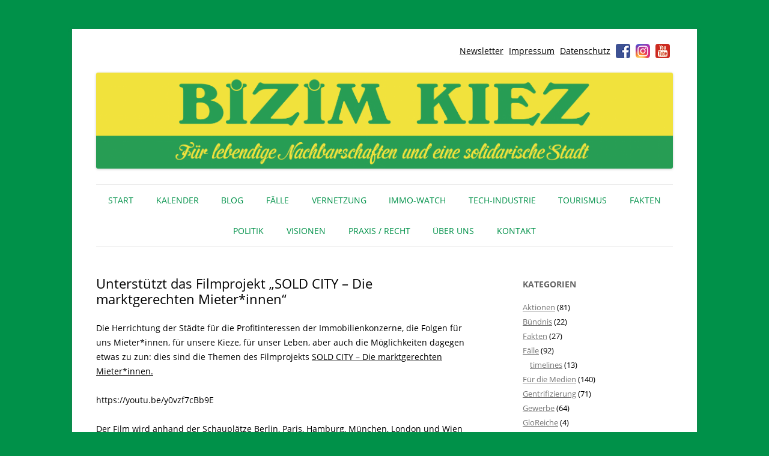

--- FILE ---
content_type: text/html; charset=UTF-8
request_url: https://www.bizim-kiez.de/blog/2021/03/29/unterstuetzt-das-filmprojekt-sold-city-die-marktgerechten-mieterinnen/
body_size: 15985
content:
<!DOCTYPE html>
<!--[if IE 7]>
<html class="ie ie7" lang="de">
<![endif]-->
<!--[if IE 8]>
<html class="ie ie8" lang="de">
<![endif]-->
<!--[if !(IE 7) & !(IE 8)]><!-->
<html lang="de" class="no-js">
<!--<![endif]-->
<head>
<meta charset="UTF-8" />
<meta name="viewport" content="width=device-width, initial-scale=1.0, maximum-scale=1.0, user-scalable=0" />
<title>Unterstützt das Filmprojekt &quot;SOLD CITY – Die marktgerechten Mieter*innen&quot; - Bizim Kiez – Unser Kiez</title>
<link rel="profile" href="http://gmpg.org/xfn/11" />
<link rel="pingback" href="https://www.bizim-kiez.de/xmlrpc.php" />
<!--[if lt IE 9]>
<script src="https://www.bizim-kiez.de/wp-content/themes/twentytwelve/js/html5.js" type="text/javascript"></script>
<![endif]-->
<meta name='robots' content='index, follow, max-image-preview:large, max-snippet:-1, max-video-preview:-1' />

	<!-- This site is optimized with the Yoast SEO plugin v26.8 - https://yoast.com/product/yoast-seo-wordpress/ -->
	<link rel="canonical" href="https://www.bizim-kiez.de/blog/2021/03/29/unterstuetzt-das-filmprojekt-sold-city-die-marktgerechten-mieterinnen/" />
	<meta property="og:locale" content="de_DE" />
	<meta property="og:type" content="article" />
	<meta property="og:title" content="Unterstützt das Filmprojekt &quot;SOLD CITY – Die marktgerechten Mieter*innen&quot; - Bizim Kiez – Unser Kiez" />
	<meta property="og:description" content="Die Herrichtung der Städte für die Profitinteressen der Immobilienkonzerne, die Folgen für uns Mieter*innen, für unsere Kieze, für unser Leben, aber auch die Möglichkeiten dagegen etwas zu zun: dies sind [&hellip;]" />
	<meta property="og:url" content="https://www.bizim-kiez.de/blog/2021/03/29/unterstuetzt-das-filmprojekt-sold-city-die-marktgerechten-mieterinnen/" />
	<meta property="og:site_name" content="Bizim Kiez – Unser Kiez" />
	<meta property="article:publisher" content="https://www.facebook.com/bizimkiez" />
	<meta property="article:published_time" content="2021-03-29T16:15:47+00:00" />
	<meta property="article:modified_time" content="2021-03-29T16:17:13+00:00" />
	<meta property="og:image" content="https://www.bizim-kiez.de/wp-content/uploads/2021/03/sold-city.jpg" />
	<meta property="og:image:width" content="789" />
	<meta property="og:image:height" content="661" />
	<meta property="og:image:type" content="image/jpeg" />
	<meta name="author" content="Sebastian" />
	<meta name="twitter:card" content="summary_large_image" />
	<meta name="twitter:creator" content="@bizimkiez" />
	<meta name="twitter:site" content="@bizimkiez" />
	<meta name="twitter:label1" content="Verfasst von" />
	<meta name="twitter:data1" content="Sebastian" />
	<meta name="twitter:label2" content="Geschätzte Lesezeit" />
	<meta name="twitter:data2" content="1 Minute" />
	<script type="application/ld+json" class="yoast-schema-graph">{"@context":"https://schema.org","@graph":[{"@type":"Article","@id":"https://www.bizim-kiez.de/blog/2021/03/29/unterstuetzt-das-filmprojekt-sold-city-die-marktgerechten-mieterinnen/#article","isPartOf":{"@id":"https://www.bizim-kiez.de/blog/2021/03/29/unterstuetzt-das-filmprojekt-sold-city-die-marktgerechten-mieterinnen/"},"author":{"name":"Sebastian","@id":"https://www.bizim-kiez.de/#/schema/person/c9d73bcb42cfb2025030b6950441d6b4"},"headline":"Unterstützt das Filmprojekt &#8222;SOLD CITY – Die marktgerechten Mieter*innen&#8220;","datePublished":"2021-03-29T16:15:47+00:00","dateModified":"2021-03-29T16:17:13+00:00","mainEntityOfPage":{"@id":"https://www.bizim-kiez.de/blog/2021/03/29/unterstuetzt-das-filmprojekt-sold-city-die-marktgerechten-mieterinnen/"},"wordCount":211,"image":{"@id":"https://www.bizim-kiez.de/blog/2021/03/29/unterstuetzt-das-filmprojekt-sold-city-die-marktgerechten-mieterinnen/#primaryimage"},"thumbnailUrl":"https://www.bizim-kiez.de/wp-content/uploads/2021/03/sold-city.jpg","keywords":["Film","Film von unten","Sold City"],"articleSection":["Aktionen","Gentrifizierung","Kiezgeschichten","Menschenrecht","Politik","Solidarische Stadt","Unkategorisiert","Vernetzung"],"inLanguage":"de"},{"@type":"WebPage","@id":"https://www.bizim-kiez.de/blog/2021/03/29/unterstuetzt-das-filmprojekt-sold-city-die-marktgerechten-mieterinnen/","url":"https://www.bizim-kiez.de/blog/2021/03/29/unterstuetzt-das-filmprojekt-sold-city-die-marktgerechten-mieterinnen/","name":"Unterstützt das Filmprojekt \"SOLD CITY – Die marktgerechten Mieter*innen\" - Bizim Kiez – Unser Kiez","isPartOf":{"@id":"https://www.bizim-kiez.de/#website"},"primaryImageOfPage":{"@id":"https://www.bizim-kiez.de/blog/2021/03/29/unterstuetzt-das-filmprojekt-sold-city-die-marktgerechten-mieterinnen/#primaryimage"},"image":{"@id":"https://www.bizim-kiez.de/blog/2021/03/29/unterstuetzt-das-filmprojekt-sold-city-die-marktgerechten-mieterinnen/#primaryimage"},"thumbnailUrl":"https://www.bizim-kiez.de/wp-content/uploads/2021/03/sold-city.jpg","datePublished":"2021-03-29T16:15:47+00:00","dateModified":"2021-03-29T16:17:13+00:00","author":{"@id":"https://www.bizim-kiez.de/#/schema/person/c9d73bcb42cfb2025030b6950441d6b4"},"breadcrumb":{"@id":"https://www.bizim-kiez.de/blog/2021/03/29/unterstuetzt-das-filmprojekt-sold-city-die-marktgerechten-mieterinnen/#breadcrumb"},"inLanguage":"de","potentialAction":[{"@type":"ReadAction","target":["https://www.bizim-kiez.de/blog/2021/03/29/unterstuetzt-das-filmprojekt-sold-city-die-marktgerechten-mieterinnen/"]}]},{"@type":"ImageObject","inLanguage":"de","@id":"https://www.bizim-kiez.de/blog/2021/03/29/unterstuetzt-das-filmprojekt-sold-city-die-marktgerechten-mieterinnen/#primaryimage","url":"https://www.bizim-kiez.de/wp-content/uploads/2021/03/sold-city.jpg","contentUrl":"https://www.bizim-kiez.de/wp-content/uploads/2021/03/sold-city.jpg","width":789,"height":661},{"@type":"BreadcrumbList","@id":"https://www.bizim-kiez.de/blog/2021/03/29/unterstuetzt-das-filmprojekt-sold-city-die-marktgerechten-mieterinnen/#breadcrumb","itemListElement":[{"@type":"ListItem","position":1,"name":"Startseite","item":"https://www.bizim-kiez.de/"},{"@type":"ListItem","position":2,"name":"Unterstützt das Filmprojekt &#8222;SOLD CITY – Die marktgerechten Mieter*innen&#8220;"}]},{"@type":"WebSite","@id":"https://www.bizim-kiez.de/#website","url":"https://www.bizim-kiez.de/","name":"Bizim Kiez – Unser Kiez","description":"Für lebendige Nachbarschaften und eine solidarische Stadt","potentialAction":[{"@type":"SearchAction","target":{"@type":"EntryPoint","urlTemplate":"https://www.bizim-kiez.de/?s={search_term_string}"},"query-input":{"@type":"PropertyValueSpecification","valueRequired":true,"valueName":"search_term_string"}}],"inLanguage":"de"},{"@type":"Person","@id":"https://www.bizim-kiez.de/#/schema/person/c9d73bcb42cfb2025030b6950441d6b4","name":"Sebastian","image":{"@type":"ImageObject","inLanguage":"de","@id":"https://www.bizim-kiez.de/#/schema/person/image/","url":"https://secure.gravatar.com/avatar/67302a5e970052868e7b569af1a562be4d51dded6d621653dc928c87c024112d?s=96&d=blank&r=g","contentUrl":"https://secure.gravatar.com/avatar/67302a5e970052868e7b569af1a562be4d51dded6d621653dc928c87c024112d?s=96&d=blank&r=g","caption":"Sebastian"},"url":"https://www.bizim-kiez.de/blog/author/sebastian/"}]}</script>
	<!-- / Yoast SEO plugin. -->


<link rel='dns-prefetch' href='//www.bizim-kiez.de' />
<link rel="alternate" type="application/rss+xml" title="Bizim Kiez – Unser Kiez &raquo; Feed" href="https://www.bizim-kiez.de/feed/" />
<link rel="alternate" type="application/rss+xml" title="Bizim Kiez – Unser Kiez &raquo; Kommentar-Feed" href="https://www.bizim-kiez.de/comments/feed/" />
<link rel="alternate" type="text/calendar" title="Bizim Kiez – Unser Kiez &raquo; iCal Feed" href="https://www.bizim-kiez.de/events/?ical=1" />
<link rel="alternate" title="oEmbed (JSON)" type="application/json+oembed" href="https://www.bizim-kiez.de/wp-json/oembed/1.0/embed?url=https%3A%2F%2Fwww.bizim-kiez.de%2Fblog%2F2021%2F03%2F29%2Funterstuetzt-das-filmprojekt-sold-city-die-marktgerechten-mieterinnen%2F" />
<link rel="alternate" title="oEmbed (XML)" type="text/xml+oembed" href="https://www.bizim-kiez.de/wp-json/oembed/1.0/embed?url=https%3A%2F%2Fwww.bizim-kiez.de%2Fblog%2F2021%2F03%2F29%2Funterstuetzt-das-filmprojekt-sold-city-die-marktgerechten-mieterinnen%2F&#038;format=xml" />
<style id='wp-img-auto-sizes-contain-inline-css' type='text/css'>
img:is([sizes=auto i],[sizes^="auto," i]){contain-intrinsic-size:3000px 1500px}
/*# sourceURL=wp-img-auto-sizes-contain-inline-css */
</style>
<style id='classic-theme-styles-inline-css' type='text/css'>
/*! This file is auto-generated */
.wp-block-button__link{color:#fff;background-color:#32373c;border-radius:9999px;box-shadow:none;text-decoration:none;padding:calc(.667em + 2px) calc(1.333em + 2px);font-size:1.125em}.wp-block-file__button{background:#32373c;color:#fff;text-decoration:none}
/*# sourceURL=/wp-includes/css/classic-themes.min.css */
</style>
<link rel='stylesheet' id='contact-form-7-css' href='https://www.bizim-kiez.de/wp-content/plugins/contact-form-7/includes/css/styles.css?ver=6.1.4' type='text/css' media='all' />
<link rel='stylesheet' id='mc4wp-form-basic-css' href='https://www.bizim-kiez.de/wp-content/plugins/mailchimp-for-wp/assets/css/form-basic.css?ver=4.11.1' type='text/css' media='all' />
<link rel='stylesheet' id='cleaner-gallery-css' href='https://www.bizim-kiez.de/wp-content/plugins/cleaner-gallery/css/gallery.min.css?ver=20130526' type='text/css' media='all' />
<link rel='stylesheet' id='dashicons-css' href='https://www.bizim-kiez.de/wp-includes/css/dashicons.min.css?ver=6.9' type='text/css' media='all' />
<link rel='stylesheet' id='thickbox-css' href='https://www.bizim-kiez.de/wp-includes/js/thickbox/thickbox.css?ver=6.9' type='text/css' media='all' />
<link rel='stylesheet' id='parent-style-css' href='https://www.bizim-kiez.de/wp-content/themes/twentytwelve/style.css?ver=6.9' type='text/css' media='all' />
<link rel='stylesheet' id='bk-style-css' href='https://www.bizim-kiez.de/wp-content/themes/bizim-kiez/style.css?ver=1.5_2026-01-21_17:00' type='text/css' media='all' />
<link rel='stylesheet' id='bk-custom-style-css' href='https://www.bizim-kiez.de/wp-content/themes/bizim-kiez/style_custom.php?ver=1.5_2026-01-21_17:00' type='text/css' media='all' />
<link rel='stylesheet' id='flexslider-styles-css' href='https://www.bizim-kiez.de/wp-content/themes/bizim-kiez/js/flexslider/flexslider.css?ver=2.4.0' type='text/css' media='all' />
<script type="text/javascript" src="https://www.bizim-kiez.de/wp-includes/js/jquery/jquery.min.js?ver=3.7.1" id="jquery-core-js"></script>
<script type="text/javascript" src="https://www.bizim-kiez.de/wp-includes/js/jquery/jquery-migrate.min.js?ver=3.4.1" id="jquery-migrate-js"></script>
<script type="text/javascript" src="https://www.bizim-kiez.de/wp-content/themes/twentytwelve/js/navigation.js?ver=20250303" id="twentytwelve-navigation-js" defer="defer" data-wp-strategy="defer"></script>
<link rel="https://api.w.org/" href="https://www.bizim-kiez.de/wp-json/" /><link rel="alternate" title="JSON" type="application/json" href="https://www.bizim-kiez.de/wp-json/wp/v2/posts/19004" /><link rel='shortlink' href='https://www.bizim-kiez.de/?p=19004' />
<meta name="tec-api-version" content="v1"><meta name="tec-api-origin" content="https://www.bizim-kiez.de"><link rel="alternate" href="https://www.bizim-kiez.de/wp-json/tribe/events/v1/" /><link rel="icon" href="https://www.bizim-kiez.de/wp-content/uploads/2019/02/cropped-bk-icon-32x32.png" sizes="32x32" />
<link rel="icon" href="https://www.bizim-kiez.de/wp-content/uploads/2019/02/cropped-bk-icon-192x192.png" sizes="192x192" />
<link rel="apple-touch-icon" href="https://www.bizim-kiez.de/wp-content/uploads/2019/02/cropped-bk-icon-180x180.png" />
<meta name="msapplication-TileImage" content="https://www.bizim-kiez.de/wp-content/uploads/2019/02/cropped-bk-icon-270x270.png" />

<noscript>
	<link rel="stylesheet" href="https://www.bizim-kiez.de/wp-content/themes/bizim-kiez/style_nojs.css" type="text/css" media="screen" />
</noscript>
<style id='global-styles-inline-css' type='text/css'>
:root{--wp--preset--aspect-ratio--square: 1;--wp--preset--aspect-ratio--4-3: 4/3;--wp--preset--aspect-ratio--3-4: 3/4;--wp--preset--aspect-ratio--3-2: 3/2;--wp--preset--aspect-ratio--2-3: 2/3;--wp--preset--aspect-ratio--16-9: 16/9;--wp--preset--aspect-ratio--9-16: 9/16;--wp--preset--color--black: #000000;--wp--preset--color--cyan-bluish-gray: #abb8c3;--wp--preset--color--white: #fff;--wp--preset--color--pale-pink: #f78da7;--wp--preset--color--vivid-red: #cf2e2e;--wp--preset--color--luminous-vivid-orange: #ff6900;--wp--preset--color--luminous-vivid-amber: #fcb900;--wp--preset--color--light-green-cyan: #7bdcb5;--wp--preset--color--vivid-green-cyan: #00d084;--wp--preset--color--pale-cyan-blue: #8ed1fc;--wp--preset--color--vivid-cyan-blue: #0693e3;--wp--preset--color--vivid-purple: #9b51e0;--wp--preset--color--blue: #21759b;--wp--preset--color--dark-gray: #444;--wp--preset--color--medium-gray: #9f9f9f;--wp--preset--color--light-gray: #e6e6e6;--wp--preset--gradient--vivid-cyan-blue-to-vivid-purple: linear-gradient(135deg,rgb(6,147,227) 0%,rgb(155,81,224) 100%);--wp--preset--gradient--light-green-cyan-to-vivid-green-cyan: linear-gradient(135deg,rgb(122,220,180) 0%,rgb(0,208,130) 100%);--wp--preset--gradient--luminous-vivid-amber-to-luminous-vivid-orange: linear-gradient(135deg,rgb(252,185,0) 0%,rgb(255,105,0) 100%);--wp--preset--gradient--luminous-vivid-orange-to-vivid-red: linear-gradient(135deg,rgb(255,105,0) 0%,rgb(207,46,46) 100%);--wp--preset--gradient--very-light-gray-to-cyan-bluish-gray: linear-gradient(135deg,rgb(238,238,238) 0%,rgb(169,184,195) 100%);--wp--preset--gradient--cool-to-warm-spectrum: linear-gradient(135deg,rgb(74,234,220) 0%,rgb(151,120,209) 20%,rgb(207,42,186) 40%,rgb(238,44,130) 60%,rgb(251,105,98) 80%,rgb(254,248,76) 100%);--wp--preset--gradient--blush-light-purple: linear-gradient(135deg,rgb(255,206,236) 0%,rgb(152,150,240) 100%);--wp--preset--gradient--blush-bordeaux: linear-gradient(135deg,rgb(254,205,165) 0%,rgb(254,45,45) 50%,rgb(107,0,62) 100%);--wp--preset--gradient--luminous-dusk: linear-gradient(135deg,rgb(255,203,112) 0%,rgb(199,81,192) 50%,rgb(65,88,208) 100%);--wp--preset--gradient--pale-ocean: linear-gradient(135deg,rgb(255,245,203) 0%,rgb(182,227,212) 50%,rgb(51,167,181) 100%);--wp--preset--gradient--electric-grass: linear-gradient(135deg,rgb(202,248,128) 0%,rgb(113,206,126) 100%);--wp--preset--gradient--midnight: linear-gradient(135deg,rgb(2,3,129) 0%,rgb(40,116,252) 100%);--wp--preset--font-size--small: 13px;--wp--preset--font-size--medium: 20px;--wp--preset--font-size--large: 36px;--wp--preset--font-size--x-large: 42px;--wp--preset--spacing--20: 0.44rem;--wp--preset--spacing--30: 0.67rem;--wp--preset--spacing--40: 1rem;--wp--preset--spacing--50: 1.5rem;--wp--preset--spacing--60: 2.25rem;--wp--preset--spacing--70: 3.38rem;--wp--preset--spacing--80: 5.06rem;--wp--preset--shadow--natural: 6px 6px 9px rgba(0, 0, 0, 0.2);--wp--preset--shadow--deep: 12px 12px 50px rgba(0, 0, 0, 0.4);--wp--preset--shadow--sharp: 6px 6px 0px rgba(0, 0, 0, 0.2);--wp--preset--shadow--outlined: 6px 6px 0px -3px rgb(255, 255, 255), 6px 6px rgb(0, 0, 0);--wp--preset--shadow--crisp: 6px 6px 0px rgb(0, 0, 0);}:where(.is-layout-flex){gap: 0.5em;}:where(.is-layout-grid){gap: 0.5em;}body .is-layout-flex{display: flex;}.is-layout-flex{flex-wrap: wrap;align-items: center;}.is-layout-flex > :is(*, div){margin: 0;}body .is-layout-grid{display: grid;}.is-layout-grid > :is(*, div){margin: 0;}:where(.wp-block-columns.is-layout-flex){gap: 2em;}:where(.wp-block-columns.is-layout-grid){gap: 2em;}:where(.wp-block-post-template.is-layout-flex){gap: 1.25em;}:where(.wp-block-post-template.is-layout-grid){gap: 1.25em;}.has-black-color{color: var(--wp--preset--color--black) !important;}.has-cyan-bluish-gray-color{color: var(--wp--preset--color--cyan-bluish-gray) !important;}.has-white-color{color: var(--wp--preset--color--white) !important;}.has-pale-pink-color{color: var(--wp--preset--color--pale-pink) !important;}.has-vivid-red-color{color: var(--wp--preset--color--vivid-red) !important;}.has-luminous-vivid-orange-color{color: var(--wp--preset--color--luminous-vivid-orange) !important;}.has-luminous-vivid-amber-color{color: var(--wp--preset--color--luminous-vivid-amber) !important;}.has-light-green-cyan-color{color: var(--wp--preset--color--light-green-cyan) !important;}.has-vivid-green-cyan-color{color: var(--wp--preset--color--vivid-green-cyan) !important;}.has-pale-cyan-blue-color{color: var(--wp--preset--color--pale-cyan-blue) !important;}.has-vivid-cyan-blue-color{color: var(--wp--preset--color--vivid-cyan-blue) !important;}.has-vivid-purple-color{color: var(--wp--preset--color--vivid-purple) !important;}.has-black-background-color{background-color: var(--wp--preset--color--black) !important;}.has-cyan-bluish-gray-background-color{background-color: var(--wp--preset--color--cyan-bluish-gray) !important;}.has-white-background-color{background-color: var(--wp--preset--color--white) !important;}.has-pale-pink-background-color{background-color: var(--wp--preset--color--pale-pink) !important;}.has-vivid-red-background-color{background-color: var(--wp--preset--color--vivid-red) !important;}.has-luminous-vivid-orange-background-color{background-color: var(--wp--preset--color--luminous-vivid-orange) !important;}.has-luminous-vivid-amber-background-color{background-color: var(--wp--preset--color--luminous-vivid-amber) !important;}.has-light-green-cyan-background-color{background-color: var(--wp--preset--color--light-green-cyan) !important;}.has-vivid-green-cyan-background-color{background-color: var(--wp--preset--color--vivid-green-cyan) !important;}.has-pale-cyan-blue-background-color{background-color: var(--wp--preset--color--pale-cyan-blue) !important;}.has-vivid-cyan-blue-background-color{background-color: var(--wp--preset--color--vivid-cyan-blue) !important;}.has-vivid-purple-background-color{background-color: var(--wp--preset--color--vivid-purple) !important;}.has-black-border-color{border-color: var(--wp--preset--color--black) !important;}.has-cyan-bluish-gray-border-color{border-color: var(--wp--preset--color--cyan-bluish-gray) !important;}.has-white-border-color{border-color: var(--wp--preset--color--white) !important;}.has-pale-pink-border-color{border-color: var(--wp--preset--color--pale-pink) !important;}.has-vivid-red-border-color{border-color: var(--wp--preset--color--vivid-red) !important;}.has-luminous-vivid-orange-border-color{border-color: var(--wp--preset--color--luminous-vivid-orange) !important;}.has-luminous-vivid-amber-border-color{border-color: var(--wp--preset--color--luminous-vivid-amber) !important;}.has-light-green-cyan-border-color{border-color: var(--wp--preset--color--light-green-cyan) !important;}.has-vivid-green-cyan-border-color{border-color: var(--wp--preset--color--vivid-green-cyan) !important;}.has-pale-cyan-blue-border-color{border-color: var(--wp--preset--color--pale-cyan-blue) !important;}.has-vivid-cyan-blue-border-color{border-color: var(--wp--preset--color--vivid-cyan-blue) !important;}.has-vivid-purple-border-color{border-color: var(--wp--preset--color--vivid-purple) !important;}.has-vivid-cyan-blue-to-vivid-purple-gradient-background{background: var(--wp--preset--gradient--vivid-cyan-blue-to-vivid-purple) !important;}.has-light-green-cyan-to-vivid-green-cyan-gradient-background{background: var(--wp--preset--gradient--light-green-cyan-to-vivid-green-cyan) !important;}.has-luminous-vivid-amber-to-luminous-vivid-orange-gradient-background{background: var(--wp--preset--gradient--luminous-vivid-amber-to-luminous-vivid-orange) !important;}.has-luminous-vivid-orange-to-vivid-red-gradient-background{background: var(--wp--preset--gradient--luminous-vivid-orange-to-vivid-red) !important;}.has-very-light-gray-to-cyan-bluish-gray-gradient-background{background: var(--wp--preset--gradient--very-light-gray-to-cyan-bluish-gray) !important;}.has-cool-to-warm-spectrum-gradient-background{background: var(--wp--preset--gradient--cool-to-warm-spectrum) !important;}.has-blush-light-purple-gradient-background{background: var(--wp--preset--gradient--blush-light-purple) !important;}.has-blush-bordeaux-gradient-background{background: var(--wp--preset--gradient--blush-bordeaux) !important;}.has-luminous-dusk-gradient-background{background: var(--wp--preset--gradient--luminous-dusk) !important;}.has-pale-ocean-gradient-background{background: var(--wp--preset--gradient--pale-ocean) !important;}.has-electric-grass-gradient-background{background: var(--wp--preset--gradient--electric-grass) !important;}.has-midnight-gradient-background{background: var(--wp--preset--gradient--midnight) !important;}.has-small-font-size{font-size: var(--wp--preset--font-size--small) !important;}.has-medium-font-size{font-size: var(--wp--preset--font-size--medium) !important;}.has-large-font-size{font-size: var(--wp--preset--font-size--large) !important;}.has-x-large-font-size{font-size: var(--wp--preset--font-size--x-large) !important;}
/*# sourceURL=global-styles-inline-css */
</style>
<link rel='stylesheet' id='shariffcss-css' href='https://www.bizim-kiez.de/wp-content/plugins/shariff/css/shariff.min.css?ver=4.6.15' type='text/css' media='all' />
</head>

<body class="wp-singular post-template-default single single-post postid-19004 single-format-standard custom-background wp-embed-responsive wp-theme-twentytwelve wp-child-theme-bizim-kiez tribe-no-js lang-de">
<div class="a_body">
<div id="page" class="hfeed site">
	<header id="masthead" class="site-header" role="banner">
        		<div class="sidebar-top header-widgets">
        <aside id="text-7" class="widget widget_text">			<div class="textwidget"></div>
		</aside><aside id="nav_menu-2" class="widget widget_nav_menu"><div class="menu-social-icons-container"><ul id="menu-social-icons" class="menu"><li id="menu-item-6221" class="menu-item menu-item-type-post_type menu-item-object-page menu-item-6221"><a href="https://www.bizim-kiez.de/newsletter/">Newsletter</a></li>
<li id="menu-item-2176" class="menu-item menu-item-type-post_type menu-item-object-page menu-item-2176"><a href="https://www.bizim-kiez.de/impressum/">Impressum</a></li>
<li id="menu-item-13811" class="menu-item menu-item-type-post_type menu-item-object-page menu-item-privacy-policy menu-item-13811"><a rel="privacy-policy" href="https://www.bizim-kiez.de/datenschutzerklaerung/">Datenschutz</a></li>
<li id="menu-item-1353" class="icon facebook menu-item menu-item-type-custom menu-item-object-custom menu-item-1353"><a target="_blank" href="https://www.facebook.com/bizimkiez">Facebook</a></li>
<li id="menu-item-1354" class="icon instagram menu-item menu-item-type-custom menu-item-object-custom menu-item-1354"><a target="_blank" href="https://www.instagram.com/bizim_kiez/">Instagram</a></li>
<li id="menu-item-3045" class="icon youtube menu-item menu-item-type-custom menu-item-object-custom menu-item-3045"><a target="_blank" href="https://www.youtube.com/channel/UCddsanvoBf6w-pV74mNyqEw">Youtube</a></li>
</ul></div></aside>        <div class="clear"></div>
		</div>
		
		<hgroup>
			<h1 class="site-title"><a href="https://www.bizim-kiez.de/" title="Bizim Kiez – Unser Kiez" rel="home">Bizim Kiez – Unser Kiez</a></h1>
			<h2 class="site-description">Für lebendige Nachbarschaften und eine solidarische Stadt</h2>
		</hgroup>

				<a href="https://www.bizim-kiez.de/"><img src="https://www.bizim-kiez.de/wp-content/uploads/2019/02/cropped-bizim-kiez-logo-2019-big.png" class="header-image" width="1999" height="333" alt="Bizim Kiez – Unser Kiez" /></a>
		
			<nav id="site-navigation" class="main-navigation" role="navigation">
			<button class="menu-toggle">Menü</button>
			<a class="assistive-text" href="#content" title="Zum Inhalt springen">Zum Inhalt springen</a>
			<div class="menu-menu-1-container"><ul id="menu-menu-1" class="nav-menu"><li id="menu-item-298" class="menu-item menu-item-type-post_type menu-item-object-page menu-item-home menu-item-298"><a href="https://www.bizim-kiez.de/">Start</a></li>
<li id="menu-item-17988" class="menu-item menu-item-type-custom menu-item-object-custom menu-item-17988"><a href="https://www.bizim-kiez.de/events/">Kalender</a></li>
<li id="menu-item-11206" class="menu-item menu-item-type-post_type menu-item-object-page menu-item-has-children menu-item-11206"><a href="https://www.bizim-kiez.de/blog/">Blog</a>
<ul class="sub-menu">
	<li id="menu-item-42" class="menu-item menu-item-type-taxonomy menu-item-object-category menu-item-42"><a href="https://www.bizim-kiez.de/blog/kategorie/aus-medien/">Medienecho</a></li>
	<li id="menu-item-6294" class="menu-item menu-item-type-taxonomy menu-item-object-category menu-item-6294"><a href="https://www.bizim-kiez.de/blog/kategorie/fuer-medien/">Für Medien</a></li>
	<li id="menu-item-17532" class="menu-item menu-item-type-taxonomy menu-item-object-category menu-item-17532"><a href="https://www.bizim-kiez.de/blog/kategorie/literatur/">Literatur</a></li>
	<li id="menu-item-7973" class="menu-item menu-item-type-taxonomy menu-item-object-category current-post-ancestor current-menu-parent current-post-parent menu-item-7973"><a href="https://www.bizim-kiez.de/blog/kategorie/kiezgeschichten/">Kiezgeschichten</a></li>
</ul>
</li>
<li id="menu-item-6293" class="menu-item menu-item-type-taxonomy menu-item-object-category menu-item-has-children menu-item-6293"><a href="https://www.bizim-kiez.de/blog/kategorie/fallbeispiel/">Fälle</a>
<ul class="sub-menu">
	<li id="menu-item-9993" class="menu-item menu-item-type-taxonomy menu-item-object-category menu-item-9993"><a href="https://www.bizim-kiez.de/blog/kategorie/gewerbe/">Gewerbe</a></li>
</ul>
</li>
<li id="menu-item-8581" class="menu-item menu-item-type-taxonomy menu-item-object-category current-post-ancestor current-menu-parent current-post-parent menu-item-has-children menu-item-8581"><a href="https://www.bizim-kiez.de/blog/kategorie/vernetzung/">Vernetzung</a>
<ul class="sub-menu">
	<li id="menu-item-8558" class="menu-item menu-item-type-custom menu-item-object-custom menu-item-8558"><a href="https://www.bizim-kiez.de/initativen/">Initiativen</a></li>
	<li id="menu-item-17529" class="menu-item menu-item-type-taxonomy menu-item-object-category menu-item-17529"><a href="https://www.bizim-kiez.de/blog/kategorie/nage-netz/">NaGe-Netz</a></li>
	<li id="menu-item-17531" class="menu-item menu-item-type-taxonomy menu-item-object-category menu-item-17531"><a href="https://www.bizim-kiez.de/blog/kategorie/gloreiche/">GloReiche</a></li>
</ul>
</li>
<li id="menu-item-10897" class="menu-item menu-item-type-taxonomy menu-item-object-post_tag menu-item-10897"><a href="https://www.bizim-kiez.de/blog/tag/immo-watch/">IMMO-WATCH</a></li>
<li id="menu-item-17525" class="menu-item menu-item-type-taxonomy menu-item-object-category menu-item-17525"><a href="https://www.bizim-kiez.de/blog/kategorie/tech-industrie/">Tech-Industrie</a></li>
<li id="menu-item-17526" class="menu-item menu-item-type-taxonomy menu-item-object-category menu-item-17526"><a href="https://www.bizim-kiez.de/blog/kategorie/tourismus/">Tourismus</a></li>
<li id="menu-item-7928" class="menu-item menu-item-type-taxonomy menu-item-object-category menu-item-7928"><a href="https://www.bizim-kiez.de/blog/kategorie/fakten/">Fakten</a></li>
<li id="menu-item-6292" class="menu-item menu-item-type-taxonomy menu-item-object-category current-post-ancestor current-menu-parent current-post-parent menu-item-6292"><a href="https://www.bizim-kiez.de/blog/kategorie/politisches-geschehen/">Politik</a></li>
<li id="menu-item-17528" class="menu-item menu-item-type-taxonomy menu-item-object-category menu-item-17528"><a href="https://www.bizim-kiez.de/blog/kategorie/visionen/">Visionen</a></li>
<li id="menu-item-11179" class="menu-item menu-item-type-taxonomy menu-item-object-category menu-item-has-children menu-item-11179"><a href="https://www.bizim-kiez.de/blog/kategorie/recht/">Praxis / Recht</a>
<ul class="sub-menu">
	<li id="menu-item-17530" class="menu-item menu-item-type-taxonomy menu-item-object-category menu-item-17530"><a href="https://www.bizim-kiez.de/blog/kategorie/recht/urteil/">Urteil</a></li>
	<li id="menu-item-17533" class="menu-item menu-item-type-taxonomy menu-item-object-category menu-item-17533"><a href="https://www.bizim-kiez.de/blog/kategorie/recht/leitfaden/">Leitfaden</a></li>
</ul>
</li>
<li id="menu-item-7930" class="menu-item menu-item-type-taxonomy menu-item-object-category menu-item-7930"><a href="https://www.bizim-kiez.de/blog/kategorie/ueber-uns/">Über uns</a></li>
<li id="menu-item-187" class="menu-item menu-item-type-custom menu-item-object-custom menu-item-187"><a href="https://www.bizim-kiez.de/kontakt">Kontakt</a></li>
</ul></div>		</nav><!-- #site-navigation -->


	</header><!-- #masthead -->

	<div id="main" class="wrapper">

	<div id="primary" class="site-content">
		<div id="content" role="main">

			
				
    
	<article id="post-19004" class="post-19004 post type-post status-publish format-standard has-post-thumbnail hentry category-mitmachen category-gentrifizierung category-kiezgeschichten category-menschenrecht category-politisches-geschehen category-solidarische-stadt category-unkategorisiert category-vernetzung tag-film tag-film-von-unten tag-sold-city">
		        
                    <div class="post-thumb">
                <a href="https://www.bizim-kiez.de/blog/2021/03/29/unterstuetzt-das-filmprojekt-sold-city-die-marktgerechten-mieterinnen/" rel="bookmark"><img width="300" height="251" src="https://www.bizim-kiez.de/wp-content/uploads/2021/03/sold-city-300x251.jpg" class="attachment-medium size-medium wp-post-image" alt="" decoding="async" fetchpriority="high" srcset="https://www.bizim-kiez.de/wp-content/uploads/2021/03/sold-city-300x251.jpg 300w, https://www.bizim-kiez.de/wp-content/uploads/2021/03/sold-city-768x643.jpg 768w, https://www.bizim-kiez.de/wp-content/uploads/2021/03/sold-city-624x523.jpg 624w, https://www.bizim-kiez.de/wp-content/uploads/2021/03/sold-city.jpg 789w" sizes="(max-width: 300px) 100vw, 300px" /></a>
            </div>
                <div class="post-content">
		
            <header class="entry-header">
                                <h1 class="entry-title">Unterstützt das Filmprojekt &#8222;SOLD CITY – Die marktgerechten Mieter*innen&#8220;</h1>
                                            </header><!-- .entry-header -->

                            <div class="entry-content">
                                        <p>Die Herrichtung der Städte für die Profitinteressen der Immobilienkonzerne, die Folgen für uns Mieter*innen, für unsere Kieze, für unser Leben, aber auch die Möglichkeiten dagegen etwas zu zun: dies sind die Themen des Filmprojekts <a href="https://www.sold-city.org" target="_blank" rel="noopener">SOLD CITY – Die marktgerechten Mieter*innen.</a></p>
<p>https://youtu.be/y0vzf7cBb9E</p>
<p>Der Film wird anhand der Schauplätze Berlin, Paris, Hamburg, München, London und Wien zeigen, wie Menschen den Immobilienboom erleben, woher die Preissteigerungen kommen und  welche Möglichkeiten und alternative Modelle es gibt, sich dagegen zu wehren. Die Dreharbeiten haben zum &#8218;Global Housing Day&#8216; am 27.03.2021 in Hamburg begonnen.</p>
<p>Wie schon die Filme „Der marktgerechte Mensch“ und „Der marktgerechte Patient“ von Leslie Franke und Herdolor Lorenz wird auch &#8222;SOLD CITY&#8220; als <a href="https://www.sold-city.org/de/film-von-unten" target="_blank" rel="noopener">Film von unten</a> entstehen &#8211; finanziert von allen, die ihn sehen wollen, die ihn zeigen wollen und die ihn als Hilfsmittel zum Kampf brauchen.</p>
<p>Deshalb bitten wir alle, die Entstehung dieses Filmes zu unterstützen. Mit jeder Spende wird man Förder*in des Film, und schon ab einer Spende von 20€ erhält man den fertigen Film auf DVD. Spenden kann jede*r direkt auf der Website des Projekts:</p>
<p><a href="https://www.sold-city.org/de/ihr-beitrag" target="_blank" rel="noopener">https://www.sold-city.org/de/ihr-beitrag</a></p>
<p>&nbsp;</p>
<div class="shariff shariff-align-flex-start shariff-widget-align-flex-start"><ul class="shariff-buttons theme-white orientation-horizontal buttonsize-small"><li class="shariff-button facebook shariff-nocustomcolor" style="background-color:#4273c8"><a href="https://www.facebook.com/sharer/sharer.php?u=https%3A%2F%2Fwww.bizim-kiez.de%2Fblog%2F2021%2F03%2F29%2Funterstuetzt-das-filmprojekt-sold-city-die-marktgerechten-mieterinnen%2F" title="Bei Facebook teilen" aria-label="Bei Facebook teilen" role="button" rel="nofollow" class="shariff-link" style="; background-color:#3b5998; color:#3b5998" target="_blank"><span class="shariff-icon" style="fill:#3b5998"><svg width="32px" height="20px" xmlns="http://www.w3.org/2000/svg" viewBox="0 0 18 32"><path fill="#3b5998" d="M17.1 0.2v4.7h-2.8q-1.5 0-2.1 0.6t-0.5 1.9v3.4h5.2l-0.7 5.3h-4.5v13.6h-5.5v-13.6h-4.5v-5.3h4.5v-3.9q0-3.3 1.9-5.2t5-1.8q2.6 0 4.1 0.2z"/></svg></span><span class="shariff-text" style="color:#3b5998">teilen</span>&nbsp;</a></li><li class="shariff-button twitter shariff-nocustomcolor" style="background-color:#595959"><a href="https://twitter.com/share?url=https%3A%2F%2Fwww.bizim-kiez.de%2Fblog%2F2021%2F03%2F29%2Funterstuetzt-das-filmprojekt-sold-city-die-marktgerechten-mieterinnen%2F&text=Unterst%C3%BCtzt%20das%20Filmprojekt%20%E2%80%9ESOLD%20CITY%20%E2%80%93%20Die%20marktgerechten%20Mieter%2Ainnen%E2%80%9C" title="Bei X teilen" aria-label="Bei X teilen" role="button" rel="noopener nofollow" class="shariff-link" style="; background-color:#000; color:#000" target="_blank"><span class="shariff-icon" style="fill:#000"><svg width="32px" height="20px" xmlns="http://www.w3.org/2000/svg" viewBox="0 0 24 24"><path fill="#000" d="M14.258 10.152L23.176 0h-2.113l-7.747 8.813L7.133 0H0l9.352 13.328L0 23.973h2.113l8.176-9.309 6.531 9.309h7.133zm-2.895 3.293l-.949-1.328L2.875 1.56h3.246l6.086 8.523.945 1.328 7.91 11.078h-3.246zm0 0"/></svg></span><span class="shariff-text" style="color:#000">teilen</span>&nbsp;</a></li><li class="shariff-button bluesky shariff-nocustomcolor" style="background-color:#84c4ff"><a href="https://bsky.app/intent/compose?text=Unterst%C3%BCtzt%20das%20Filmprojekt%20%E2%80%9ESOLD%20CITY%20%E2%80%93%20Die%20marktgerechten%20Mieter%2Ainnen%E2%80%9C https%3A%2F%2Fwww.bizim-kiez.de%2Fblog%2F2021%2F03%2F29%2Funterstuetzt-das-filmprojekt-sold-city-die-marktgerechten-mieterinnen%2F " title="Bei Bluesky teilen" aria-label="Bei Bluesky teilen" role="button" rel="noopener nofollow" class="shariff-link" style="; background-color:#0085ff; color:#0085ff" target="_blank"><span class="shariff-icon" style="fill:#0085ff"><svg width="20" height="20" version="1.1" xmlns="http://www.w3.org/2000/svg" viewBox="0 0 20 20"><path class="st0" d="M4.89,3.12c2.07,1.55,4.3,4.71,5.11,6.4.82-1.69,3.04-4.84,5.11-6.4,1.49-1.12,3.91-1.99,3.91.77,0,.55-.32,4.63-.5,5.3-.64,2.3-2.99,2.89-5.08,2.54,3.65.62,4.58,2.68,2.57,4.74-3.81,3.91-5.48-.98-5.9-2.23-.08-.23-.11-.34-.12-.25,0-.09-.04.02-.12.25-.43,1.25-2.09,6.14-5.9,2.23-2.01-2.06-1.08-4.12,2.57-4.74-2.09.36-4.44-.23-5.08-2.54-.19-.66-.5-4.74-.5-5.3,0-2.76,2.42-1.89,3.91-.77h0Z"/></svg></span><span class="shariff-text" style="color:#0085ff">teilen</span>&nbsp;</a></li><li class="shariff-button mastodon shariff-nocustomcolor" style="background-color:#563ACC"><a href="https://s2f.kytta.dev/?text=Unterst%C3%BCtzt%20das%20Filmprojekt%20%E2%80%9ESOLD%20CITY%20%E2%80%93%20Die%20marktgerechten%20Mieter%2Ainnen%E2%80%9C https%3A%2F%2Fwww.bizim-kiez.de%2Fblog%2F2021%2F03%2F29%2Funterstuetzt-das-filmprojekt-sold-city-die-marktgerechten-mieterinnen%2F" title="Bei Mastodon teilen" aria-label="Bei Mastodon teilen" role="button" rel="noopener nofollow" class="shariff-link" style="; background-color:#6364FF; color:#6364FF" target="_blank"><span class="shariff-icon" style="fill:#6364FF"><svg width="75" height="79" viewBox="0 0 75 79" fill="none" xmlns="http://www.w3.org/2000/svg"><path d="M37.813-.025C32.462-.058 27.114.13 21.79.598c-8.544.621-17.214 5.58-20.203 13.931C-1.12 23.318.408 32.622.465 41.65c.375 7.316.943 14.78 3.392 21.73 4.365 9.465 14.781 14.537 24.782 15.385 7.64.698 15.761-.213 22.517-4.026a54.1 54.1 0 0 0 .01-6.232c-6.855 1.316-14.101 2.609-21.049 1.074-3.883-.88-6.876-4.237-7.25-8.215-1.53-3.988 3.78-.43 5.584-.883 9.048 1.224 18.282.776 27.303-.462 7.044-.837 14.26-4.788 16.65-11.833 2.263-6.135 1.215-12.79 1.698-19.177.06-3.84.09-7.692-.262-11.52C72.596 7.844 63.223.981 53.834.684a219.453 219.453 0 0 0-16.022-.71zm11.294 12.882c5.5-.067 10.801 4.143 11.67 9.653.338 1.48.471 3 .471 4.515v21.088h-8.357c-.07-7.588.153-15.182-.131-22.765-.587-4.368-7.04-5.747-9.672-2.397-2.422 3.04-1.47 7.155-1.67 10.735v6.392h-8.307c-.146-4.996.359-10.045-.404-15.002-1.108-4.218-7.809-5.565-10.094-1.666-1.685 3.046-.712 6.634-.976 9.936v14.767h-8.354c.109-8.165-.238-16.344.215-24.5.674-5.346 5.095-10.389 10.676-10.627 4.902-.739 10.103 2.038 12.053 6.631.375 1.435 1.76 1.932 1.994.084 1.844-3.704 5.501-6.739 9.785-6.771.367-.044.735-.068 1.101-.073z"/><defs><linearGradient id="paint0_linear_549_34" x1="37.0692" y1="0" x2="37.0692" y2="79" gradientUnits="userSpaceOnUse"><stop stop-color="#6364FF"/><stop offset="1" stop-color="#563ACC"/></linearGradient></defs></svg></span><span class="shariff-text" style="color:#6364FF">teilen</span>&nbsp;</a></li><li class="shariff-button whatsapp shariff-nocustomcolor" style="background-color:#5cbe4a"><a href="https://api.whatsapp.com/send?text=https%3A%2F%2Fwww.bizim-kiez.de%2Fblog%2F2021%2F03%2F29%2Funterstuetzt-das-filmprojekt-sold-city-die-marktgerechten-mieterinnen%2F%20Unterst%C3%BCtzt%20das%20Filmprojekt%20%E2%80%9ESOLD%20CITY%20%E2%80%93%20Die%20marktgerechten%20Mieter%2Ainnen%E2%80%9C" title="Bei Whatsapp teilen" aria-label="Bei Whatsapp teilen" role="button" rel="noopener nofollow" class="shariff-link" style="; background-color:#34af23; color:#34af23" target="_blank"><span class="shariff-icon" style="fill:#34af23"><svg width="32px" height="20px" xmlns="http://www.w3.org/2000/svg" viewBox="0 0 32 32"><path fill="#34af23" d="M17.6 17.4q0.2 0 1.7 0.8t1.6 0.9q0 0.1 0 0.3 0 0.6-0.3 1.4-0.3 0.7-1.3 1.2t-1.8 0.5q-1 0-3.4-1.1-1.7-0.8-3-2.1t-2.6-3.3q-1.3-1.9-1.3-3.5v-0.1q0.1-1.6 1.3-2.8 0.4-0.4 0.9-0.4 0.1 0 0.3 0t0.3 0q0.3 0 0.5 0.1t0.3 0.5q0.1 0.4 0.6 1.6t0.4 1.3q0 0.4-0.6 1t-0.6 0.8q0 0.1 0.1 0.3 0.6 1.3 1.8 2.4 1 0.9 2.7 1.8 0.2 0.1 0.4 0.1 0.3 0 1-0.9t0.9-0.9zM14 26.9q2.3 0 4.3-0.9t3.6-2.4 2.4-3.6 0.9-4.3-0.9-4.3-2.4-3.6-3.6-2.4-4.3-0.9-4.3 0.9-3.6 2.4-2.4 3.6-0.9 4.3q0 3.6 2.1 6.6l-1.4 4.2 4.3-1.4q2.8 1.9 6.2 1.9zM14 2.2q2.7 0 5.2 1.1t4.3 2.9 2.9 4.3 1.1 5.2-1.1 5.2-2.9 4.3-4.3 2.9-5.2 1.1q-3.5 0-6.5-1.7l-7.4 2.4 2.4-7.2q-1.9-3.2-1.9-6.9 0-2.7 1.1-5.2t2.9-4.3 4.3-2.9 5.2-1.1z"/></svg></span><span class="shariff-text" style="color:#34af23">teilen</span>&nbsp;</a></li><li class="shariff-button mailto shariff-nocustomcolor" style="background-color:#a8a8a8"><a href="mailto:?body=https%3A%2F%2Fwww.bizim-kiez.de%2Fblog%2F2021%2F03%2F29%2Funterstuetzt-das-filmprojekt-sold-city-die-marktgerechten-mieterinnen%2F&subject=Unterst%C3%BCtzt%20das%20Filmprojekt%20%E2%80%9ESOLD%20CITY%20%E2%80%93%20Die%20marktgerechten%20Mieter%2Ainnen%E2%80%9C" title="Per E-Mail versenden" aria-label="Per E-Mail versenden" role="button" rel="noopener nofollow" class="shariff-link" style="; background-color:#999; color:#999"><span class="shariff-icon" style="fill:#999"><svg width="32px" height="20px" xmlns="http://www.w3.org/2000/svg" viewBox="0 0 32 32"><path fill="#999" d="M32 12.7v14.2q0 1.2-0.8 2t-2 0.9h-26.3q-1.2 0-2-0.9t-0.8-2v-14.2q0.8 0.9 1.8 1.6 6.5 4.4 8.9 6.1 1 0.8 1.6 1.2t1.7 0.9 2 0.4h0.1q0.9 0 2-0.4t1.7-0.9 1.6-1.2q3-2.2 8.9-6.1 1-0.7 1.8-1.6zM32 7.4q0 1.4-0.9 2.7t-2.2 2.2q-6.7 4.7-8.4 5.8-0.2 0.1-0.7 0.5t-1 0.7-0.9 0.6-1.1 0.5-0.9 0.2h-0.1q-0.4 0-0.9-0.2t-1.1-0.5-0.9-0.6-1-0.7-0.7-0.5q-1.6-1.1-4.7-3.2t-3.6-2.6q-1.1-0.7-2.1-2t-1-2.5q0-1.4 0.7-2.3t2.1-0.9h26.3q1.2 0 2 0.8t0.9 2z"/></svg></span><span class="shariff-text" style="color:#999">E-Mail</span>&nbsp;</a></li><li class="shariff-button info shariff-nocustomcolor" style="background-color:#a8a8a8"><a href="http://ct.de/-2467514" title="Weitere Informationen" aria-label="Weitere Informationen" role="button" rel="noopener " class="shariff-link" style="; background-color:#999; color:#999" target="_blank"><span class="shariff-icon" style="fill:#999"><svg width="32px" height="20px" xmlns="http://www.w3.org/2000/svg" viewBox="0 0 11 32"><path fill="#999" d="M11.4 24v2.3q0 0.5-0.3 0.8t-0.8 0.4h-9.1q-0.5 0-0.8-0.4t-0.4-0.8v-2.3q0-0.5 0.4-0.8t0.8-0.4h1.1v-6.8h-1.1q-0.5 0-0.8-0.4t-0.4-0.8v-2.3q0-0.5 0.4-0.8t0.8-0.4h6.8q0.5 0 0.8 0.4t0.4 0.8v10.3h1.1q0.5 0 0.8 0.4t0.3 0.8zM9.2 3.4v3.4q0 0.5-0.4 0.8t-0.8 0.4h-4.6q-0.4 0-0.8-0.4t-0.4-0.8v-3.4q0-0.4 0.4-0.8t0.8-0.4h4.6q0.5 0 0.8 0.4t0.4 0.8z"/></svg></span></a></li></ul></div>                                    </div><!-- .entry-content -->
            
            <footer class="entry-meta">
                                                Dieser Beitrag wurde am <a href="https://www.bizim-kiez.de/blog/2021/03/29/unterstuetzt-das-filmprojekt-sold-city-die-marktgerechten-mieterinnen/" title="18:15" rel="bookmark"><time class="entry-date" datetime="2021-03-29T18:15:47+02:00">29. März 2021</time></a><span class="by-author"> von <span class="author vcard"><a class="url fn n" href="https://www.bizim-kiez.de/blog/author/sebastian/" title="Alle Beiträge von Sebastian anzeigen" rel="author">Sebastian</a></span></span> in <a href="https://www.bizim-kiez.de/blog/kategorie/mitmachen/" rel="category tag">Aktionen</a>, <a href="https://www.bizim-kiez.de/blog/kategorie/gentrifizierung/" rel="category tag">Gentrifizierung</a>, <a href="https://www.bizim-kiez.de/blog/kategorie/kiezgeschichten/" rel="category tag">Kiezgeschichten</a>, <a href="https://www.bizim-kiez.de/blog/kategorie/menschenrecht/" rel="category tag">Menschenrecht</a>, <a href="https://www.bizim-kiez.de/blog/kategorie/politisches-geschehen/" rel="category tag">Politik</a>, <a href="https://www.bizim-kiez.de/blog/kategorie/solidarische-stadt/" rel="category tag">Solidarische Stadt</a>, <a href="https://www.bizim-kiez.de/blog/kategorie/unkategorisiert/" rel="category tag">Unkategorisiert</a>, <a href="https://www.bizim-kiez.de/blog/kategorie/vernetzung/" rel="category tag">Vernetzung</a> veröffentlicht. Schlagworte: <a href="https://www.bizim-kiez.de/blog/tag/film/" rel="tag">Film</a>, <a href="https://www.bizim-kiez.de/blog/tag/film-von-unten/" rel="tag">Film von unten</a>, <a href="https://www.bizim-kiez.de/blog/tag/sold-city/" rel="tag">Sold City</a>.                                            </footer><!-- .entry-meta -->
                
        </div>
        <div class="clear"></div>
	</article><!-- #post -->

				<nav class="nav-single">
					<h3 class="assistive-text">Beitragsnavigation</h3>
					<span class="nav-previous"><a href="https://www.bizim-kiez.de/blog/2021/01/29/baulandmobilisierungsgesetz-im-bundestag-wir-fordern-preislimitiertes-vorkaufsrecht-und-umwandlungsstopp/" rel="prev"><span class="meta-nav">&larr;</span> Baulandmobilisierungsgesetz im Bundestag: Wir fordern preislimitiertes Vorkaufsrecht und Umwandlungsstopp</a></span>
					<span class="nav-next"><a href="https://www.bizim-kiez.de/blog/2021/04/15/mietendeckel-urteil-zum-bumerang-machen-jetzt-fuer-bundesweiten-mietenstopp-und-vergesellschaftung/" rel="next">Mietendeckel-Urteil zum Bumerang machen! Jetzt für bundesweiten Mietenstopp und Vergesellschaftung <span class="meta-nav">&rarr;</span></a></span>
				</nav><!-- .nav-single -->

				
<div id="comments" class="comments-area">

	
	
	
</div><!-- #comments .comments-area -->

			
		</div><!-- #content -->
	</div><!-- #primary -->


			<div id="secondary" class="widget-area" role="complementary">
			<aside id="categories-2" class="widget widget_categories"><h3 class="widget-title">Kategorien</h3>
			<ul>
					<li class="cat-item cat-item-16"><a href="https://www.bizim-kiez.de/blog/kategorie/mitmachen/">Aktionen</a> (81)
</li>
	<li class="cat-item cat-item-1195"><a href="https://www.bizim-kiez.de/blog/kategorie/buendnis/">Bündnis</a> (22)
</li>
	<li class="cat-item cat-item-26"><a href="https://www.bizim-kiez.de/blog/kategorie/fakten/">Fakten</a> (27)
</li>
	<li class="cat-item cat-item-173"><a href="https://www.bizim-kiez.de/blog/kategorie/fallbeispiel/">Fälle</a> (92)
<ul class='children'>
	<li class="cat-item cat-item-362"><a href="https://www.bizim-kiez.de/blog/kategorie/fallbeispiel/timelines/">timelines</a> (13)
</li>
</ul>
</li>
	<li class="cat-item cat-item-4"><a href="https://www.bizim-kiez.de/blog/kategorie/fuer-medien/">Für die Medien</a> (140)
</li>
	<li class="cat-item cat-item-410"><a href="https://www.bizim-kiez.de/blog/kategorie/gentrifizierung/">Gentrifizierung</a> (71)
</li>
	<li class="cat-item cat-item-645"><a href="https://www.bizim-kiez.de/blog/kategorie/gewerbe/">Gewerbe</a> (64)
</li>
	<li class="cat-item cat-item-758"><a href="https://www.bizim-kiez.de/blog/kategorie/gloreiche/">GloReiche</a> (4)
</li>
	<li class="cat-item cat-item-262"><a href="https://www.bizim-kiez.de/blog/kategorie/immo-watch/">Immo-watch</a> (12)
</li>
	<li class="cat-item cat-item-3"><a href="https://www.bizim-kiez.de/blog/kategorie/kiezgeschichten/">Kiezgeschichten</a> (34)
</li>
	<li class="cat-item cat-item-721"><a href="https://www.bizim-kiez.de/blog/kategorie/literatur/">Literatur</a> (6)
</li>
	<li class="cat-item cat-item-5"><a href="https://www.bizim-kiez.de/blog/kategorie/aus-medien/">Medienecho</a> (189)
</li>
	<li class="cat-item cat-item-147"><a href="https://www.bizim-kiez.de/blog/kategorie/videos/">Mediengalerien</a> (54)
</li>
	<li class="cat-item cat-item-1194"><a href="https://www.bizim-kiez.de/blog/kategorie/menschenrecht/">Menschenrecht</a> (4)
</li>
	<li class="cat-item cat-item-993"><a href="https://www.bizim-kiez.de/blog/kategorie/migration/">Migration</a> (1)
</li>
	<li class="cat-item cat-item-1033"><a href="https://www.bizim-kiez.de/blog/kategorie/nage-netz/">NaGe-Netz</a> (8)
</li>
	<li class="cat-item cat-item-1216"><a href="https://www.bizim-kiez.de/blog/kategorie/obdachlosigkeit/">Obdachlosigkeit</a> (2)
</li>
	<li class="cat-item cat-item-133"><a href="https://www.bizim-kiez.de/blog/kategorie/politisches-geschehen/">Politik</a> (89)
</li>
	<li class="cat-item cat-item-283"><a href="https://www.bizim-kiez.de/blog/kategorie/recht/">Praxis / Recht</a> (26)
<ul class='children'>
	<li class="cat-item cat-item-1039"><a href="https://www.bizim-kiez.de/blog/kategorie/recht/leitfaden/">Leitfaden</a> (7)
</li>
	<li class="cat-item cat-item-1040"><a href="https://www.bizim-kiez.de/blog/kategorie/recht/urteil/">Urteil</a> (4)
</li>
</ul>
</li>
	<li class="cat-item cat-item-1217"><a href="https://www.bizim-kiez.de/blog/kategorie/solidarische-stadt/">Solidarische Stadt</a> (12)
</li>
	<li class="cat-item cat-item-1135"><a href="https://www.bizim-kiez.de/blog/kategorie/tech-industrie/">Tech-Industrie</a> (13)
</li>
	<li class="cat-item cat-item-6"><a href="https://www.bizim-kiez.de/blog/kategorie/termine/">Termine</a> (58)
</li>
	<li class="cat-item cat-item-861"><a href="https://www.bizim-kiez.de/blog/kategorie/tourismus/">Tourismus</a> (3)
</li>
	<li class="cat-item cat-item-408"><a href="https://www.bizim-kiez.de/blog/kategorie/ueber-uns/">Über uns</a> (16)
</li>
	<li class="cat-item cat-item-1"><a href="https://www.bizim-kiez.de/blog/kategorie/unkategorisiert/">Unkategorisiert</a> (7)
</li>
	<li class="cat-item cat-item-411"><a href="https://www.bizim-kiez.de/blog/kategorie/vernetzung/">Vernetzung</a> (24)
</li>
	<li class="cat-item cat-item-1086"><a href="https://www.bizim-kiez.de/blog/kategorie/visionen/">Visionen</a> (2)
</li>
	<li class="cat-item cat-item-1215"><a href="https://www.bizim-kiez.de/blog/kategorie/wohnungslosigkeit/">Wohnungslosigkeit</a> (1)
</li>
			</ul>

			</aside><aside id="search-5" class="widget widget_search"><h3 class="widget-title">Suche im Blog</h3><form role="search" method="get" id="searchform" class="searchform" action="https://www.bizim-kiez.de/">
				<div>
					<label class="screen-reader-text" for="s">Suche nach:</label>
					<input type="text" value="" name="s" id="s" />
					<input type="submit" id="searchsubmit" value="Suchen" />
				</div>
			</form></aside><aside id="text-6" class="widget widget_text"><h3 class="widget-title">Letzte Kommentare</h3>			<div class="textwidget"><ul id="recentcomments" class="comment-list"><li class="recentcomments"><a href="https://www.bizim-kiez.de/blog/2023/11/05/kiezpraxis-muss-bleiben/#comment-19850">Kiezpraxis muss bleiben!</a> <span class="comment-author-link"><strong>Hannah</strong></span> schrieb: <span class="comment-excerpt">es gibt eine Online Petition die man unterzeichnen kann. https://www.openpetition.de/petition/online/kiezpraxis-muss-bleiben bitte zahlreich unterschreiben und weiterleiten</span></li><li class="recentcomments"><a href="https://www.bizim-kiez.de/blog/2023/11/05/kiezpraxis-muss-bleiben/#comment-19850">Kiezpraxis muss bleiben!</a> <span class="comment-author-link"><strong>Kerstin Jaeschke</strong></span> schrieb: <span class="comment-excerpt">Das ist wirklich schlimm! Wir sind seit fast 40 Jahren in der Praxis 1985. Da hatte Herr Dr. Mac Lean&hellip;</span></li><li class="recentcomments"><a href="https://www.bizim-kiez.de/blog/2023/11/05/kiezpraxis-muss-bleiben/#comment-19850">Kiezpraxis muss bleiben!</a> <span class="comment-author-link"><strong>Eva</strong></span> schrieb: <span class="comment-excerpt">Eigentümerwechsel in der GmbH klingt doch nach klassischem "Share Deal" Heuschreckenszenario. Die Stadt als Beute...</span></li><li class="recentcomments"><a href="https://www.bizim-kiez.de/blog/2023/03/13/neues-netzwerk-zur-organisation-der-demo-rueckschrittskoalition-stoppen/#comment-19775">Neues Netzwerk zur Organisation der Demo ›#Rückschrittskoalition stoppen!‹</a> <span class="comment-author-link"><strong>Irfan Keskin</strong></span> schrieb: <span class="comment-excerpt">Türkiye da Sağ iktidarla yüzünden nerdeyse İran ve Afganistan gibi oldu.</span></li><li class="recentcomments"><a href="https://www.bizim-kiez.de/blog/2023/03/07/nachruf-auf-ulf-mann/#comment-19752">Nachruf auf einen Abgeber </a> <span class="comment-author-link"><strong>Michaela Frömmer</strong></span> schrieb: <span class="comment-excerpt">Liebe Menschen im Kiez, von Ulf habe ich erst jetzt erfahren durch eine Nachricht bei Contraste. Zutiefst beeindruckt und irgendwie&hellip;</span></li></ul></div>
		</aside>
		<aside id="recent-posts-2" class="widget widget_recent_entries">
		<h3 class="widget-title">Neueste Beiträge</h3>
		<ul>
											<li>
					<a href="https://www.bizim-kiez.de/blog/2026/01/02/gala-gegen-den-zaun/">&#8222;Gala gegen den Zaun&#8220; am 10. Januar</a>
									</li>
											<li>
					<a href="https://www.bizim-kiez.de/blog/2025/11/13/laternendemopause/">Laternendemopause</a>
									</li>
											<li>
					<a href="https://www.bizim-kiez.de/blog/2024/11/25/zum-10-ten-mal-widerstaendiger-laternenumzug-mit-kiezdrachen-2024/">zum 10-ten Mal: Widerständiger Laternenumzug mit Kiezdrachen 2024</a>
									</li>
											<li>
					<a href="https://www.bizim-kiez.de/blog/2024/03/21/demo-hunderunde-pm/">Demonstration: Widerständige Hunderunde gegen die Verdrängung von Hundekuss36 (Pressemitteilung)</a>
									</li>
											<li>
					<a href="https://www.bizim-kiez.de/blog/2024/01/12/ein-kleiner-kiezkrimi-ueber-untermiete-und-schikane/">Ein kleiner Kiezkrimi über Untermiete und Schikane</a>
									</li>
					</ul>

		</aside>		</div><!-- #secondary -->
		</div><!-- #main .wrapper -->
	<footer id="colophon" role="contentinfo">
		<div class="site-info">
						<a class="privacy-policy-link" href="https://www.bizim-kiez.de/datenschutzerklaerung/" rel="privacy-policy">Datenschutzerklärung</a><span role="separator" aria-hidden="true"></span>			<a href="https://de.wordpress.org/" class="imprint" title="Eine semantische, persönliche Publikationsplattform">
				Mit Stolz präsentiert von WordPress			</a>
		</div><!-- .site-info -->
	</footer><!-- #colophon -->
</div><!-- #page -->

<script type="speculationrules">
{"prefetch":[{"source":"document","where":{"and":[{"href_matches":"/*"},{"not":{"href_matches":["/wp-*.php","/wp-admin/*","/wp-content/uploads/*","/wp-content/*","/wp-content/plugins/*","/wp-content/themes/bizim-kiez/*","/wp-content/themes/twentytwelve/*","/*\\?(.+)"]}},{"not":{"selector_matches":"a[rel~=\"nofollow\"]"}},{"not":{"selector_matches":".no-prefetch, .no-prefetch a"}}]},"eagerness":"conservative"}]}
</script>
		<script>
		( function ( body ) {
			'use strict';
			body.className = body.className.replace( /\btribe-no-js\b/, 'tribe-js' );
		} )( document.body );
		</script>
		<script> /* <![CDATA[ */var tribe_l10n_datatables = {"aria":{"sort_ascending":": activate to sort column ascending","sort_descending":": activate to sort column descending"},"length_menu":"Show _MENU_ entries","empty_table":"No data available in table","info":"Showing _START_ to _END_ of _TOTAL_ entries","info_empty":"Showing 0 to 0 of 0 entries","info_filtered":"(filtered from _MAX_ total entries)","zero_records":"No matching records found","search":"Search:","all_selected_text":"All items on this page were selected. ","select_all_link":"Select all pages","clear_selection":"Clear Selection.","pagination":{"all":"All","next":"Next","previous":"Previous"},"select":{"rows":{"0":"","_":": Selected %d rows","1":": Selected 1 row"}},"datepicker":{"dayNames":["Sonntag","Montag","Dienstag","Mittwoch","Donnerstag","Freitag","Samstag"],"dayNamesShort":["So.","Mo.","Di.","Mi.","Do.","Fr.","Sa."],"dayNamesMin":["S","M","D","M","D","F","S"],"monthNames":["Januar","Februar","M\u00e4rz","April","Mai","Juni","Juli","August","September","Oktober","November","Dezember"],"monthNamesShort":["Januar","Februar","M\u00e4rz","April","Mai","Juni","Juli","August","September","Oktober","November","Dezember"],"monthNamesMin":["Jan.","Feb.","M\u00e4rz","Apr.","Mai","Juni","Juli","Aug.","Sep.","Okt.","Nov.","Dez."],"nextText":"Next","prevText":"Prev","currentText":"Today","closeText":"Done","today":"Today","clear":"Clear"}};/* ]]> */ </script><script type="text/javascript" src="https://www.bizim-kiez.de/wp-content/plugins/the-events-calendar/common/build/js/user-agent.js?ver=da75d0bdea6dde3898df" id="tec-user-agent-js"></script>
<script type="text/javascript" src="https://www.bizim-kiez.de/wp-includes/js/dist/hooks.min.js?ver=dd5603f07f9220ed27f1" id="wp-hooks-js"></script>
<script type="text/javascript" src="https://www.bizim-kiez.de/wp-includes/js/dist/i18n.min.js?ver=c26c3dc7bed366793375" id="wp-i18n-js"></script>
<script type="text/javascript" id="wp-i18n-js-after">
/* <![CDATA[ */
wp.i18n.setLocaleData( { 'text direction\u0004ltr': [ 'ltr' ] } );
//# sourceURL=wp-i18n-js-after
/* ]]> */
</script>
<script type="text/javascript" src="https://www.bizim-kiez.de/wp-content/plugins/contact-form-7/includes/swv/js/index.js?ver=6.1.4" id="swv-js"></script>
<script type="text/javascript" id="contact-form-7-js-translations">
/* <![CDATA[ */
( function( domain, translations ) {
	var localeData = translations.locale_data[ domain ] || translations.locale_data.messages;
	localeData[""].domain = domain;
	wp.i18n.setLocaleData( localeData, domain );
} )( "contact-form-7", {"translation-revision-date":"2025-10-26 03:28:49+0000","generator":"GlotPress\/4.0.3","domain":"messages","locale_data":{"messages":{"":{"domain":"messages","plural-forms":"nplurals=2; plural=n != 1;","lang":"de"},"This contact form is placed in the wrong place.":["Dieses Kontaktformular wurde an der falschen Stelle platziert."],"Error:":["Fehler:"]}},"comment":{"reference":"includes\/js\/index.js"}} );
//# sourceURL=contact-form-7-js-translations
/* ]]> */
</script>
<script type="text/javascript" id="contact-form-7-js-before">
/* <![CDATA[ */
var wpcf7 = {
    "api": {
        "root": "https:\/\/www.bizim-kiez.de\/wp-json\/",
        "namespace": "contact-form-7\/v1"
    },
    "cached": 1
};
//# sourceURL=contact-form-7-js-before
/* ]]> */
</script>
<script type="text/javascript" src="https://www.bizim-kiez.de/wp-content/plugins/contact-form-7/includes/js/index.js?ver=6.1.4" id="contact-form-7-js"></script>
<script type="text/javascript" id="thickbox-js-extra">
/* <![CDATA[ */
var thickboxL10n = {"next":"N\u00e4chste \u003E","prev":"\u003C Vorherige","image":"Bild","of":"von","close":"Schlie\u00dfen","noiframes":"Diese Funktion erfordert iframes. Du hast jedoch iframes deaktiviert oder dein Browser unterst\u00fctzt diese nicht.","loadingAnimation":"https://www.bizim-kiez.de/wp-includes/js/thickbox/loadingAnimation.gif"};
//# sourceURL=thickbox-js-extra
/* ]]> */
</script>
<script type="text/javascript" src="https://www.bizim-kiez.de/wp-includes/js/thickbox/thickbox.js?ver=3.1-20121105" id="thickbox-js"></script>
<script type="text/javascript" src="https://www.bizim-kiez.de/wp-includes/js/jquery/ui/core.min.js?ver=1.13.3" id="jquery-ui-core-js"></script>
<script type="text/javascript" src="https://www.bizim-kiez.de/wp-includes/js/jquery/ui/accordion.min.js?ver=1.13.3" id="jquery-ui-accordion-js"></script>
<script type="text/javascript" src="https://www.bizim-kiez.de/wp-content/themes/bizim-kiez/js/flexslider/jquery.flexslider-min.js?ver=2.4.0" id="flexslider-js"></script>
<script type="text/javascript" src="https://www.bizim-kiez.de/wp-includes/js/imagesloaded.min.js?ver=5.0.0" id="imagesloaded-js"></script>
<script type="text/javascript" src="https://www.bizim-kiez.de/wp-includes/js/masonry.min.js?ver=4.2.2" id="masonry-js"></script>
<script type="text/javascript" src="https://www.bizim-kiez.de/wp-content/themes/bizim-kiez/js/functions.js?ver=1.0" id="bk-functions-js"></script>
</div>
</body>
</html>
